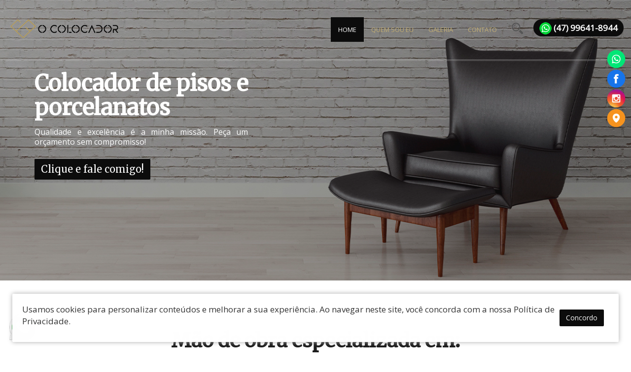

--- FILE ---
content_type: text/html; charset=UTF-8
request_url: https://ocolocador.com.br/home
body_size: 19628
content:
<script>console.log('OK')</script><!DOCTYPE html>
<html lang="pt-br">
<head>
<meta charset="utf-8">
<meta http-equiv="X-UA-Compatible" content="IE=edge">
<meta name="viewport" content="width=device-width, initial-scale=1, maximum-scale=1"> 

<meta property="og:locale" content="pt_BR">
<meta property="og:url" content="https://ocolocador.com.br/home">
<meta property="og:title" content="Porcelanatos em Joinville">
<meta property="og:site_name" content="O Colocador - Joinville SC">
<meta property="og:description" content="">
<meta property="og:type" content="website">

<meta property="og:image" content="https://ocolocador.com.br/sistema1/arquivos/imagens/ocolocadorjoinville/layout/favicon.png">
<meta property="og:image:type" content="image/png">
<meta property="og:image:width" content="97"> 
<meta property="og:image:height" content="97"> 

<meta name="thumbnail" content="https://ocolocador.com.br/sistema1/arquivos/imagens/ocolocadorjoinville/layout/favicon.png" />
<meta http-equiv="content-language" content="pt-br"/>
<link rel="icon" type="image/png" href="https://ocolocador.com.br/sistema1/arquivos/imagens/ocolocadorjoinville/layout/favicon.png" />
<META NAME="robots" CONTENT="noindex"><link rel="canonical" href="https://ocolocador.com.br"/><script src="https://ocolocador.com.br/sistema1/js/jquery.min.js"></script>
<title>O Colocador - Joinville SC - Porcelanatos em Joinville</title> 
</head>
<body><script>
function JSready(e){(document.attachEvent?"complete"===document.readyState:"loading"!==document.readyState)?e():document.addEventListener("DOMContentLoaded",e)}
function JSfadeIn(element,time){JSfadeProcessa(element,time,0,100);}
function JSfadeOut(element,time){JSfadeProcessa(element,time,100,0);}
function JSfadeProcessa(e,t,n,c){0==n?(increment=2,e.style.display="block"):increment=-2,opc=n,intervalo=setInterval(function(){opc==c?(0==c&&(e.style.display="none"),clearInterval(intervalo)):(opc+=increment,e.style.opacity=opc/100,e.style.filter="alpha(opacity="+opc+")")},10*t)}
JSready( function() {JSfadeOut( document.getElementById('fakeLoader'),0.3);});
</script>
<style>@keyframes gira { to { transform: rotate(360deg);}}.horario{ animation: gira 2s linear infinite; }</style>
<div id="fakeLoader" style="overflow:hidden; position: fixed; top: 0px; left: 0px; width: 100%; height: 100vh; z-index:100000; background-color:#fff;"><img src="[data-uri]" class="horario" style="position: absolute; top: calc( ( 100vh - 80px )/2);left: calc( ( 100% - 80px ) /2 );" alt="Carregando">
</div><header>
<nav class="navbar navbar-default navbar-fixed-top" style="box-shadow: 0px 0px 4px #cccccc;">
<div class="container-fluid">
   
<div class="conjunto">
<div class="navbar-header">
<button type="button" class="navbar-toggle collapsed" data-toggle="collapse" data-target="#bs-example-navbar-collapse-1" aria-expanded="false">
<span class="sr-only">Toggle navigation</span>
<span class="icon-bar"></span>
<span class="icon-bar"></span>
<span class="icon-bar"></span>
</button>
<a class="navbar-brand"  href="https://ocolocador.com.br/">
<img class="logotipo_variavel transicao" src="https://ocolocador.com.br/sistema1/arquivos/imagens/ocolocadorjoinville/layout/logotipo.png" alt="O Colocador - Joinville SC - " >	  
</a>
</div>

<div class="collapse navbar-collapse" id="bs-example-navbar-collapse-1">
	
<ul class="nav navbar-nav navbar-left" style="">
<li class="hidden-md hidden-lg" style=" background-color: #0c0c0c; color: #ffffff; font-size:1em; font-weight: bold;text-align: center;"><a href="https://api.whatsapp.com/send?1=pt_BR&amp;phone=55047996418944" rel="nofollow" target="_blank"> <img src="https://sitee.com.br/sistema1/arquivos/imagens/pugliese_engenharia/icone-whatsapp.png" ></a> (47) 99641-8944</li>
<li class="active ">
 <a href="https://ocolocador.com.br/home" title="" class="menu_superior_link " >HOME</a> 
</li>  
<li class=" ">
 <a href="https://ocolocador.com.br/empresa" title="" class="menu_superior_link " >QUEM SOU EU</a> 
</li>  
<li class=" ">
 <a href="https://ocolocador.com.br/galeria" title="" class="menu_superior_link " >GALERIA</a> 
</li>  
<li class=" ">
 <a href="https://ocolocador.com.br/contato" title="" class="menu_superior_link " >CONTATO</a> 
</li>  
</ul>
<div class="pesquisa_icone_menu"><img src="https://ocolocador.com.br/sistema1/arquivos/imagens/ocolocadorjoinville/layout/ico_pesquisa.png" class="pesquisa_icone_imagem" alt="Pesquisar no site" ></div>	  

		  
<div class="caixa-telefone-menu" style="color: #ffffff;">
<span style="margin-left: 15px;font-weight: bold;color: #ffffff;background-color: #0c0c0c;padding: 6px 12px;border-radius: 20px;"><a href="https://api.whatsapp.com/send?1=pt_BR&amp;phone=55047996418944" rel="nofollow" target="_blank"> <img src="https://sitee.com.br/sistema1/arquivos/imagens/pugliese_engenharia/icone-whatsapp.png" ></a> (47) 99641-8944</span>
</div>
 
</div>
</div>
</div>
</nav>
</header>
<style>
.pesquisa_cor_fundo {background-color: rgba(74, 74, 74, 0.41);}
.pesquisa_caixa {border:2px solid #333;border-radius:24px; }
.pesquisa_btn_pesquisar {font-size:15px;}
.pesquisa_campo_texto {margin-bottom:10px;}
.pesquisa_titulo {font-size:16px;}</style>
<script>
$(document).ready(function() {	
$('.pesquisa_icone_imagem').click(function(){$('#pesquisa_campo_texto').val('');$('#pesquisa_caixa').modal('show');});
$('.pesquisa_btn_pesquisar').click(function() { pesquisa_send();});
$('#pesquisa_campo_texto').keypress(function(){pesquisa_submitenter(this,event);});
function pesquisa_send() {
let a=$('#pesquisa_campo_texto').val();
a="https://ocolocador.com.br/PESQUISA?busca="+encodeURIComponent(a);
window.location.href = a; };
function pesquisa_submitenter(myfield,e) { let keycode;if (window.event) keycode = window.event.keyCode; else if (e) keycode = e.which; else return true;
if (keycode==13) {pesquisa_send();return false;} else return true;}
});
</script>
<div class="modal fade pesquisa_cor_fundo" tabindex="-1" role="dialog" id="pesquisa_caixa">
<div class="modal-dialog" role="document">
<div class="modal-content pesquisa_caixa">
<div class="modal-header pesquisa_caixa_header">
<button type="button" class="close pesquisa_btn_fechar" data-dismiss="modal" aria-label="Close"><span aria-hidden="true">&times;</span></button>
<p class="modal-title pesquisa_titulo">Pesquisa no site</p></div>
<div class="modal-body pesquisa_caixa_body">
<div class="row"><div class="col-md-12"><div class="form-group"><div class="col-xs-12">
<input type="text" id="pesquisa_campo_texto" value=""  placeholder="O que procura?" class="form-control campo_formularios pesquisa_campo_texto" maxlength="50">
</div></div></div></div></div>
<div class="modal-footer pesquisa_caixa_footer">
<button type="button" class="btn btn-empresa1 pesquisa_btn_pesquisar">Pesquisar!</button>
</div>
</div></div></div><div class="parte_html1" style="background-color:; ">	
<style type="text/css">
  .banner_topo {
    margin-top: -120px;
    padding-top: 105px;
    height: 600px;
    background-size: cover;
    background-position: bottom;
    background-image: url(https://ocolocador.com.br/sistema1/arquivos/imagens/ocolocadorjoinville/bannercolocador6.jpg);
  }

  .banner_topo .area_flex {
    display: flex;
    flex-flow: row wrap;
    justify-content: flex-start;
    align-items: flex-start;
  }

  .banner_topo .caixa {
    width: 38%;
    padding: 30px 0px;
  }

  .banner_topo h1 {
    color: #ffff;
    font-size: 54px;
    font-weight: bold;
    margin-bottom: 15px;
    text-align: left;
  }

  .banner_topo p {
    color: #fff;
    font-size: 18px;
    line-height: 26px;
    text-align: justify;
  }

  .banner_topo .btn-empresa2 {
    margin-top: 15px;
    font-size: 20px;
  }



  @media (max-width: 1399px) {
    .banner_topo {
      padding-top: 115px;
      height: 570px;
    }

    .banner_topo h1 {
      font-size: 45px;
    }

    .banner_topo p {
      font-size: 16px;
      line-height: 20px;
    }
  }


  @media (max-width: 991px) {
    .banner_topo {
      margin-top: 0px;
      padding-top: 18px;
      height: 560px;
      background-size: cover;
      background-position: top;
      background-image: url(https://ocolocador.com.br/sistema1/arquivos/imagens/ocolocadorjoinville/bannercolocador3.jpg);
    }

    .banner_topo .area_flex {
      display: flex;
      flex-flow: column;
    }

    .banner_topo .caixa {
      padding: 15px;
      width: 100%;
    }

    .banner_topo h1 {
      color: #0c0c0c;
      font-size: 37px;
    }

    .banner_topo p {
      color: #ffff;
    }

    .banner_topo .btn-empresa2 {
      color: #fff;
      background-color: #0c0c0c;
      border-color: #fff;
      margin-top: 8px;
    }
  }
</style>


<div class="banner_topo">
  <div class="container area_flex">

    <div class="caixa wow zoomIn animated" data-wow-delay="00.1s" data-wow-duration="1000ms">
      <h1 class="fonte_especial">Colocador de pisos e porcelanatos</h1>
      <p>Qualidade e excelência é a minha missão. Peça um orçamento sem compromisso!</p>

      <p><a href="https://ocolocador.com.br/contato"><button class="btn btn-empresa2" type="button">Clique e fale comigo!</button></a></p>
    </div>

  </div>
</div>











<style type="text/css">
  .solucoes {
    padding: 80px 0px;
    background-color: #fff;
  }

  .solucoes h2 {
    color: #1c1c1c;
    font-size: 40px;
    line-height: 45px;
    font-weight: bold;
    margin-bottom: 10px;
    text-align: center;
  }

  .solucoes h3 {
    color: #1c1c1c;
    font-size: 22px;
    font-weight: bold;
    margin-top: 10px;
    margin-bottom: 8px;
    text-align: center;
  }

  .solucoes h4 {
    color: #4f4f4f;
    font-size: 15px;
    line-height: 20px;
    text-align: center;
  }

  .solucoes p {
    text-align: center;
  }

  .solucoes .titulo {
    padding: 20px;
  }

  .solucoes .caixas {
    padding: 15px;
    width: 20%;
    margin: 20px;
    min-width: 200px;
    border-radius: 20px;
    box-shadow: 5px 5px 15px #ddd;
  }

  .solucoes .linha {
    width: (100% - 20px);
    display: flex;
    justify-content: center;
    flex-wrap: wrap;
  }

  .solucoes img {
    max-width: 35%;
    margin: 20px;
  }


  @media (max-width: 767px) {
    .solucoes h2 {
      font-size: 35px;
      line-height: 42px;
    }

    .solucoes img {
      max-width: 40%;
    }

    .solucoes .caixas {
      padding: 20px;
      max-width: 100%;
      min-width: 300px;
    }
  }
</style>


<div class="solucoes">
  <div class="container-fluid">

    <div class="row">
      <div class="col-md-12 titulo wow fadeInUp  animated" data-wow-delay="00.1s" data-wow-duration="1000ms" style="animation-duration: 1000ms; animation-delay: 0.1s; animation-name: fadeInUp;">
        <h2 class="fonte_especial">Mão de obra especializada em:</h2>
      </div>
    </div>


    <div class="linha">

      <div class="caixas wow fadeInUp" data-wow-delay="00.1s" data-wow-duration="1000ms" style="animation-duration: 1000ms; animation-delay: 0.1s; animation-name: fadeInUp;">
        <p><img src="https://ocolocador.com.br/sistema1/arquivos/imagens/ocolocadorjoinville/porcelanato.png" /></p>
        <h3 class="fonte_especial">Porcelanato</h3>
        
      </div>

      <div class="caixas wow fadeInUp" data-wow-delay="00.1s" data-wow-duration="1000ms" style="animation-duration: 1000ms; animation-delay: 0.1s; animation-name: fadeInUp;">
        <p><img src="https://ocolocador.com.br/sistema1/arquivos/imagens/ocolocadorjoinville/pastilha.png" /></p>
        <h3 class="fonte_especial">Pastilhas</h3>
        
      </div>

      <div class="caixas wow fadeInUp" data-wow-delay="00.1s" data-wow-duration="1000ms" style="animation-duration: 1000ms; animation-delay: 0.1s; animation-name: fadeInUp;">
        <p><img src="https://ocolocador.com.br/sistema1/arquivos/imagens/ocolocadorjoinville/ceramica.png" /></p>
        <h3 class="fonte_especial">Cerâmica</h3>
        
      </div>

      <div class="caixas wow fadeInUp" data-wow-delay="00.1s" data-wow-duration="1000ms" style="animation-duration: 1000ms; animation-delay: 0.1s; animation-name: fadeInUp;">
        <p><img src="https://ocolocador.com.br/sistema1/arquivos/imagens/ocolocadorjoinville/revestimento.png" /></p>
        <h3 class="fonte_especial">Revestimentos</h3>
     
      </div>

      <div class="caixas wow fadeInUp" data-wow-delay="00.1s" data-wow-duration="1000ms" style="animation-duration: 1000ms; animation-delay: 0.1s; animation-name: fadeInUp;">
        <p><img src="https://ocolocador.com.br/sistema1/arquivos/imagens/ocolocadorjoinville/nicho2.png" /></p>
        <h3 class="fonte_especial">Nichos</h3>
       
      </div>
</div>

       
    
 
      </div>

    </div>

  </div>
</div>















<style type="text/css">
	.whatsapp  {padding: 5px 0px 5px 0px; background-color: #c2ae75;}
	.whatsapp  .area_flex {display: flex; flex-flow: row wrap; justify-content: center; align-items: center;}
	.whatsapp  .caixa1 {display: flex; width: 100%; justify-content: center; align-items: center;}
	.whatsapp  .caixa1  img { width: 8%; padding: 15px;}
	.whatsapp  h3 {color: #fff; font-size: 40px; font-weight: bold; margin-top: 10px; margin-bottom: 10px; text-align: left;}
        .whatsapp  p {color: #fff; font-size: 14px; line-height: 25px;}
	
	
	@media (max-width: 991px) {
	.whatsapp  {padding: 20px;}
	.whatsapp  .area_flex {display: flex; flex-flow: column;}
	.whatsapp  .caixa1 {display: contents; width: 100%;}
	.whatsapp  .caixa1  img { width: 40%;}
        .whatsapp  h3 { margin-top: 10px; font-size: 27px; text-align: center;}
	}
	
	</style>
	
	
	<div class="whatsapp wow fadeInUp animated" data-wow-delay="00.1s" data-wow-duration="1000ms">

		<a href="https://api.whatsapp.com/send?1=pt_BR&phone=55047996418944" rel="nofollow" target="_blank">

	<div class="container area_flex">
	   	
		<div class="caixa1 animated pulse infinite">
			<img src="https://ocolocador.com.br/sistema1/arquivos/imagens/ocolocadorjoinville/whatsapp.png">
			<h3 class="fonte_especial">Ficou alguma dúvida? Clique e fale comigo!</h3>                           
		</div>

	</div>
</a>   
	</div></div>
<div class="parte_html2" style="background-color:; ">	
<style type="text/css">
  .vantagens {
    padding: 80px 0px;
    background-color: #0c0c0c;
  }

  .vantagens h2 {
    color: #fff;
    font-size: 40px;
    line-height: 45px;
    font-weight: bold;
    margin-bottom: 10px;
    text-align: center;
  }

  .vantagens h3 {
    color: #fff;
    font-size: 22px;
    font-weight: bold;
    margin-top: 10px;
    margin-bottom: 8px;
    text-align: center;
  }

  .vantagens h4 {
    color: #DFDFDF;
    font-size: 15px;
    line-height: 20px;
    text-align: center;
  }

  .vantagens p {
    text-align: center;
  }

  .vantagens .titulo {
    padding: 20px;
  }

  .vantagens .caixas {
    padding: 15px;
    width: 20%;
    margin: 20px;
    min-width: 200px;
    border-radius: 20px;
  }

  .vantagens .linha {
    width: (100% - 20px);
    display: flex;
    justify-content: center;
    flex-wrap: wrap;
  }

  .vantagens img {
    max-width: 35%;
    margin: 20px;
  }


  @media (max-width: 767px) {
    .vantagens h2 {
      font-size: 35px;
      line-height: 42px;
    }

    .vantagens img {
      max-width: 40%;
    }

    .vantagens .caixas {
      padding: 20px;
      max-width: 100%;
      min-width: 300px;
    }
  }
</style>


<div class="vantagens">
  <div class="container-fluid">

    <div class="row">
      <div class="col-md-12 titulo wow fadeInUp  animated" data-wow-delay="00.1s" data-wow-duration="1000ms" style="animation-duration: 1000ms; animation-delay: 0.1s; animation-name: fadeInUp;">
        <h2 class="fonte_especial">Diferenciais</h2>
      </div>
    </div>


    <div class="linha">

      <div class="caixas wow fadeInUp" data-wow-delay="00.1s" data-wow-duration="1000ms" style="animation-duration: 1000ms; animation-delay: 0.1s; animation-name: fadeInUp;">
        <p><img src="https://ocolocador.com.br/sistema1/arquivos/imagens/ocolocadorjoinville/diferencial1.png" /></p>
        <h3 class="fonte_especial">Anos de experiência</h3>
      
      </div>

      <div class="caixas wow fadeInUp" data-wow-delay="00.1s" data-wow-duration="1000ms" style="animation-duration: 1000ms; animation-delay: 0.1s; animation-name: fadeInUp;">
        <p><img src="https://ocolocador.com.br/sistema1/arquivos/imagens/ocolocadorjoinville/diferencia2.png" /></p>
        <h3 class="fonte_especial">Expert em pisos e revestimentos</h3>
      
      </div>

      <div class="caixas wow fadeInUp" data-wow-delay="00.1s" data-wow-duration="1000ms" style="animation-duration: 1000ms; animation-delay: 0.1s; animation-name: fadeInUp;">
        <p><img src="https://ocolocador.com.br/sistema1/arquivos/imagens/ocolocadorjoinville/diferencial3.png" /></p>
        <h3 class="fonte_especial">Entrega rápida</h3>
       
      </div>

      <div class="caixas wow fadeInUp" data-wow-delay="00.1s" data-wow-duration="1000ms" style="animation-duration: 1000ms; animation-delay: 0.1s; animation-name: fadeInUp;">
        <p><img src="https://ocolocador.com.br/sistema1/arquivos/imagens/ocolocadorjoinville/diferencial4.png" /></p>
        <h3 class="fonte_especial">Referência no mercado</h3>
       
      </div>

    </div>

  </div>
</div>

</div>










<style type="text/css">
	.portfolio {
		padding: 50px 0px 70px 0px;
		background-color: #fff;
	}

	.portfolio h2 {
		color: #1c1c1c;
		font-size: 40px;
		font-weight: bold;
		margin-top: 0px;
		margin-bottom: 15px;
		text-align: center;
	}

	.portfolio p {
		text-align: center;
	}

	.portfolio .titulo {
		padding: 20px;
	}

	.portfolio .caixas {
		width: 25%;
		margin: 20px;
		min-width: 300px;
	}

	.portfolio .linha {
		width: (100% - 20px);
		display: flex;
		justify-content: center;
		flex-wrap: wrap;
	}

	.portfolio img {
		max-width: 100%;
		margin: 0px;
	}

	@media (max-width: 767px) {
		.portfolio h2 {
			font-size: 35px;
			line-height: 42px;
		}

		.portfolio img {
			max-width: 100%;
		}

		.portfolio .caixas {
			padding: 0px;
			max-width: 100%;
			min-width: 300px;
		}
	}
</style>

<div class="portfolio">
	<div class="container-fluid">

		<div class="row">
			<div class="col-md-12 titulo wow fadeInUp  animated" data-wow-delay="00.1s" data-wow-duration="1000ms" style="text-align: left; visibility: visible; animation-duration: 1000ms; animation-delay: 0.1s; animation-name: fadeInUp;">
				<h2 class="fonte_especial">Portfólio - Aplicações</h2>
			</div>
		</div>


		<div class="linha" style="width: 100%; display: flex; justify-content: center; flex-wrap: wrap;">

			<div class="caixas wow fadeInUp" data-wow-delay="00.1s" data-wow-duration="1000ms" style="text-align: left; visibility: visible; animation-duration: 1000ms; animation-delay: 0.1s; animation-name: fadeInUp;">
				<div class="hoverzoom"><img src="https://ocolocador.com.br/sistema1/arquivos/imagens/ocolocadorjoinville/portcolocador19.jpg" /></div>
			</div>

			<div class="caixas wow fadeInUp" data-wow-delay="00.1s" data-wow-duration="1000ms" style="text-align: left; visibility: visible; animation-duration: 1000ms; animation-delay: 0.1s; animation-name: fadeInUp;">
				<div class="hoverzoom"><img src="https://ocolocador.com.br/sistema1/arquivos/imagens/ocolocadorjoinville/portcolocador11.jpg" /></div>
			</div>

			<div class="caixas wow fadeInUp" data-wow-delay="00.1s" data-wow-duration="1000ms" style="text-align: left; visibility: visible; animation-duration: 1000ms; animation-delay: 0.1s; animation-name: fadeInUp;">
				<div class="hoverzoom"><img src="https://ocolocador.com.br/sistema1/arquivos/imagens/ocolocadorjoinville/portcolocador12.jpg" /></div>
			</div>

			<div class="caixas wow fadeInUp" data-wow-delay="00.1s" data-wow-duration="1000ms" style="text-align: left; visibility: visible; animation-duration: 1000ms; animation-delay: 0.1s; animation-name: fadeInUp;">
				<div class="hoverzoom"><img src="https://ocolocador.com.br/sistema1/arquivos/imagens/ocolocadorjoinville/portcolocador13.jpg" /></div>
			</div>

	<div class="caixas wow fadeInUp" data-wow-delay="00.1s" data-wow-duration="1000ms" style="text-align: left; visibility: visible; animation-duration: 1000ms; animation-delay: 0.1s; animation-name: fadeInUp;">
				<div class="hoverzoom"><img src="https://ocolocador.com.br/sistema1/arquivos/imagens/ocolocadorjoinville/portcolocador14.jpg" /></div>		
			</div>
<div class="caixas wow fadeInUp" data-wow-delay="00.1s" data-wow-duration="1000ms" style="text-align: left; visibility: visible; animation-duration: 1000ms; animation-delay: 0.1s; animation-name: fadeInUp;">
				<div class="hoverzoom"><img src="https://ocolocador.com.br/sistema1/arquivos/imagens/ocolocadorjoinville/portcolocador15.jpg" /></div>
		</div>
<div class="caixas wow fadeInUp" data-wow-delay="00.1s" data-wow-duration="1000ms" style="text-align: left; visibility: visible; animation-duration: 1000ms; animation-delay: 0.1s; animation-name: fadeInUp;">
				<div class="hoverzoom"><img src="https://ocolocador.com.br/sistema1/arquivos/imagens/ocolocadorjoinville/portcolocador16.jpg" /></div>
	</div>
<div class="caixas wow fadeInUp" data-wow-delay="00.1s" data-wow-duration="1000ms" style="text-align: left; visibility: visible; animation-duration: 1000ms; animation-delay: 0.1s; animation-name: fadeInUp;">
				<div class="hoverzoom"><img src="https://ocolocador.com.br/sistema1/arquivos/imagens/ocolocadorjoinville/portcolocador17.jpg" /></div>
</div>

<div class="caixas wow fadeInUp" data-wow-delay="00.1s" data-wow-duration="1000ms" style="text-align: left; visibility: visible; animation-duration: 1000ms; animation-delay: 0.1s; animation-name: fadeInUp;">
				<div class="hoverzoom"><img src="https://ocolocador.com.br/sistema1/arquivos/imagens/ocolocadorjoinville/portcolocado23.jpg" /></div>
</div>
<div class="caixas wow fadeInUp" data-wow-delay="00.1s" data-wow-duration="1000ms" style="text-align: left; visibility: visible; animation-duration: 1000ms; animation-delay: 0.1s; animation-name: fadeInUp;">
				<div class="hoverzoom"><img src="https://ocolocador.com.br/sistema1/arquivos/imagens/ocolocadorjoinville/portcolocador24.jpg" /></div>
</div>
<div class="caixas wow fadeInUp" data-wow-delay="00.1s" data-wow-duration="1000ms" style="text-align: left; visibility: visible; animation-duration: 1000ms; animation-delay: 0.1s; animation-name: fadeInUp;">
				<div class="hoverzoom"><img src="https://ocolocador.com.br/sistema1/arquivos/imagens/ocolocadorjoinville/portcolocador25.jpg" /></div>
</div>

</div>






<style type="text/css">
	.quem_somos {
		padding: 10px 0px;
	}

	.quem_somos .area_flex {
		display: flex;
		flex-flow: row wrap;
		justify-content: flex-start;
		align-items: center;
	}

	.quem_somos .caixa {
		width: 50%;
		padding: 30px;
	}

	.quem_somos .caixa1 {
		width: 50%;
		padding: 30px;
	}

	.quem_somos .caixa1 img {
		width: 100%;
	}

	.quem_somos h2 {
		color: #1c1c1c;
		font-size: 40px;
		font-weight: bold;
		margin-bottom: 15px;
		text-align: left;
	}

	.quem_somos p {
		color: #4f4f4f;
		font-size: 18px;
		line-height: 26px;
		text-align: justify;
	}

	.quem_somos .traco {
		width: 100px;
		height: 2px;
		border-bottom: 4px solid #c2ae75;
		margin-top: 20px;
		margin-bottom: 20px;
	}

	@media (max-width: 991px) {
		.quem_somos .area_flex {
			display: flex;
			flex-flow: column;
		}

		.quem_somos .caixa {
			padding: 15px;
			width: 100%;
		}

		.quem_somos .caixa1 {
			padding: 15px;
			width: 100%;
		}

		.quem_somos .caixa1 img {
			width: 100%;
		}

		.quem_somos h2 {
			font-size: 35px;
		}
	}
</style>


<div class="quem_somos">
	<div class="container area_flex">

		<div class="caixa wow zoomIn animated" data-wow-delay="00.1s" data-wow-duration="1000ms">
			<h2 class="fonte_especial">Sobre O Colocador</h2>

			<div class="traco">&nbsp;</div>

			<p>Atuo com colocação de revestimentos, pisos e porcelanatos. Acabamento feito com ferramentas modernas e diferenciadas disponibilizando  a excelência no acabamento de sua obra ou reforma. Evite dores de cabeça e faça o acabamento de sua obra com quem entende do assunto.</p>
		</div>

		<div class="caixa1 wow zoomIn animated" data-wow-delay="00.2s" data-wow-duration="1000ms">
			<img src="https://ocolocador.com.br/sistema1/arquivos/imagens/ocolocadorjoinville/logoqscolocador.png" />
		</div>

	</div>
</div>

</div>




  <style>
            .depoimentos_area {
              padding-bottom: 70px;
              background-color: #fff;
            }
          
            .depoimentos_area .linha2 {
              text-align: center;
            }
          
            .depoimentos_area .linha2 img {
              width: 15%;
              margin-bottom: 10px;
            }
          
            .depoimentos_area .linha2 h2 {
              color: #282833;
              background-color: #c2ae75;
              font-size: 40px;
              padding: 30px 0px;
              font-weight: bold;
              margin-bottom: 30px;
              text-align: center;
            }
          
            .depoimentos_area .linha2 h3 {
              color: #282833;
              font-size: 18px;
              font-weight: bold;
              margin-bottom: 10px;
              text-align: center;
            }
          
            .depoimentos_area .linha2 p {
              color: #606062;
              font-size: 18px;
              margin-bottom: 20px;
              text-align: center;
            }
          
            .depoimentos_area .linha3 {
              display: flex;
              align-items: center;
              justify-content: center;
              height: 280px;
            }
          
            .depoimentos_area .caixa-comentario {
              width: 80%;
            }
          
            .depoimentos_area .carousel-inner {
              position: relative;
              width: 100%;
              overflow: hidden;
            }
          
            .depoimentos_area .carousel-indicators {
              bottom: -50px !important;
            }
          
            .depoimentos_area .carousel-indicators li {
              border: 1px solid #282833 !important;
            }
          
            .depoimentos_area .carousel-indicators .active {
              background-color: #282833 !important;
            }
          
          
            @media (max-width: 991px) {
              .depoimentos_area .linha2 h3 {
                font-size: 18px;
                margin-bottom: 15px;
              }
          
              .depoimentos_area .linha2 p {
                font-size: 14px;
                text-align: justify;
              }
          
              .depoimentos_area .carousel-indicators {
                bottom: -40px !important;
              }
          
              .depoimentos_area .linha2 img {
                width: 35%;
              }
          
              .depoimentos_area .linha3 {
                height: 420px;
              }
          
              .depoimentos_area .caixa-comentario {
                width: 95%;
              }
          
            }
          </style>
          
          
          <div class="depoimentos_area">
            <div class="container-fluid">
              <div class="row linha2">
          
                <!-- <div class="col-xs-12 col-sm-12 col-md-12  transicao wow animated fadeInUp" data-wow-duration="1000ms" data-wow-delay="00.1s">  -->
                <div class="coluna1">
                  <h2 class="fonte_especial">Depoimentos - Google</h2>
                  <div class="carousel slide" data-ride="carousel" id="carousel-marcas-parceiras">
          
                    <!-- Indicators -->
                    <ol class="carousel-indicators">
                      <li class="active" data-slide-to="0" data-target="#carousel-marcas-parceiras">&nbsp;</li>
                      <li data-slide-to="1" data-target="#carousel-marcas-parceiras">&nbsp;</li>
                      <li data-slide-to="2" data-target="#carousel-marcas-parceiras">&nbsp;</li>
                    </ol>
          
          
                    <!-- Wrapper for slides -->
          
                    <div class="carousel-inner" role="listbox">
                      <div class="item active">
                        <div class="row">
                          <div class="col-xs-10 col-xs-offset-1">
                            <div class="row linha3">
          
                              <div class="caixa-comentario">
          
                                <p>Excelente profissional! Caprichoso, confiável, educado, paciente, prestativo, valor justo. Faz um trabalho impecável. Fiquei muito satisfeita com o trabalho que realizou na minha residência. Super indico!</p>
                                <h3 class="fonte_especial">Leila Machado</h3>
          
                                <img src="https://ocolocador.com.br/sistema1/arquivos/imagens/ocolocadorjoinville/stars.png" />
          
                              </div>
          
                            </div>
                          </div>
                        </div>
                      </div>
          
          
                      <div class="item">
                        <div class="row">
                          <div class="col-xs-10 col-xs-offset-1">
                            <div class="row linha3">
          
                              <div class="caixa-comentario">
          
                                <p> Entrei em contato com o Jimmy depois de ver as boas avaliações aqui postadas. Felizmente todos os bons comentários se confirmaram. Ótimo orçamento e serviço bem executado de forma limpa e organizada. Além disso foi muito claro nas explicações quanto a execução do serviço e utilização do material.
</p>
                                <h3 class="fonte_especial">Vitor Augusto Costa</h3>
          
                                <img src="https://ocolocador.com.br/sistema1/arquivos/imagens/ocolocadorjoinville/stars.png" />
          
                              </div>
          
                            </div>
                          </div>
                        </div>
                      </div>
          
          
                      <div class="item">
                        <div class="row">
                          <div class="col-xs-10 col-xs-offset-1">
                            <div class="row linha3">
          
                              <div class="caixa-comentario">
          
                                <p>Excelente profissional, executou a obra como combinado, deu dicas importantes para o modelo de colocação de porcelanatos. Muito cuidadoso e organizado, com um ótimo custo benefício.</p>
                                <h3 class="fonte_especial">André Luis Libardo</h3>
          
                                <img src="https://ocolocador.com.br/sistema1/arquivos/imagens/ocolocadorjoinville/stars.png" />
          
                              </div>
          
                            </div>
                          </div>
                        </div>
                      </div>
          
            <div class="item">
                        <div class="row">
                          <div class="col-xs-10 col-xs-offset-1">
                            <div class="row linha3">
          
                              <div class="caixa-comentario">
          
                                <p>Excelente profissional. Caprichoso e detalhista. Trabalho de primeira. Recomendo!</p>
                                <h3 class="fonte_especial">Rodrigo Silveira</h3>
          
                                <img src="https://ocolocador.com.br/sistema1/arquivos/imagens/ocolocadorjoinville/stars.png" />
          
                              </div>
          
                            </div>
                          </div>
                        </div>
                      </div>
          
                
            <div class="item">
                        <div class="row">
                          <div class="col-xs-10 col-xs-offset-1">
                            <div class="row linha3">
          
                              <div class="caixa-comentario">
          
                                <p>      
            <div class="item">
                        <div class="row">
                          <div class="col-xs-10 col-xs-offset-1">
                            <div class="row linha3">
          
                              <div class="caixa-comentario">
          
                                <p>Sensacional! O Colocador é muito consciente das suas responsabilidades, metódico, organizado e perfeito. Parabéns Jimmy! Indico de olhos fechados!</p>
                                <h3 class="fonte_especial">Maria Cristina Gomes Pereira</h3>
          
                                <img src="https://ocolocador.com.br/sistema1/arquivos/imagens/ocolocadorjoinville/stars.png" />
          
                              </div>
          
                            </div>
                          </div>
                        </div>
                      </div></p>
                                <h3 class="fonte_especial">Eduarda Silva</h3>
          
                                <img src="https://ocolocador.com.br/sistema1/arquivos/imagens/ocolocadorjoinville/stars.png" />
          
                              </div>
          
                            </div>
                          </div>
                        </div>
                      </div>

<div class="item">
                        <div class="row">
                          <div class="col-xs-10 col-xs-offset-1">
                            <div class="row linha3">
          
                              <div class="caixa-comentario">
          
                                <p>
Serviço top, muito caprichoso, atencioso, cuidadoso, confiável, gostei muito e super indico!</p>
                                <h3 class="fonte_especial">Joana Oliveira Mira </h3>
          
                                <img src="https://ocolocador.com.br/sistema1/arquivos/imagens/ocolocadorjoinville/stars.png" />
          
                              </div>
          
                            </div>
                          </div>
                        </div>
                      </div>

<div class="item">
                        <div class="row">
                          <div class="col-xs-10 col-xs-offset-1">
                            <div class="row linha3">
          
                              <div class="caixa-comentario">
          
                                <p>
Excelente profissional e bastante confiável! Serviços de colocação de porcelanato e pintura muito bem feito, e muito limpo. Voltarei a contrata-lo, sem a menor dúvida.</p>
                                <h3 class="fonte_especial">Ana Paula Domingues Marques de Castro</h3>
          
                                <img src="https://ocolocador.com.br/sistema1/arquivos/imagens/ocolocadorjoinville/stars.png" />
          
                              </div>
          
                            </div>
                          </div>
                        </div>
                      </div>


<div class="item">
                        <div class="row">
                          <div class="col-xs-10 col-xs-offset-1">
                            <div class="row linha3">
          
                              <div class="caixa-comentario">
          
                                <p>
Confiável, cuidadoso, prestativo e eficiente.Contratei serviço de pintura, instalação de piso, colocação de tomas e outros serviços. Fiquei muito satisfeita. Super indico.</p>
                                <h3 class="fonte_especial">Andrea Domingues</h3>
          
                                <img src="https://ocolocador.com.br/sistema1/arquivos/imagens/ocolocadorjoinville/stars.png" />
          
                              </div>
          
                            </div>
                          </div>
                        </div>
                      </div>
          <div class="item">
                        <div class="row">
                          <div class="col-xs-10 col-xs-offset-1">
                            <div class="row linha3">
          
                              <div class="caixa-comentario">
          
                                <p>
Jimmy ótimo profissional em tudo o que faz... Muito caprichoso e agilidade. Extremamente detalhista e perfeccionista, valor justo, ótimo custo benefício... Trabalho impecável... Irá voltar em minha casa pois é de muita confiança e educado.</p>
                                <h3 class="fonte_especial">Tiago Batista</h3>
          
                                <img src="https://ocolocador.com.br/sistema1/arquivos/imagens/ocolocadorjoinville/stars.png" />
          
                              </div>
          
                            </div>
                          </div>
                        </div>
                      </div>
          
          
          
                    </div>
                  </div>
                </div>
              </div>
            </div>
          </div></div>
<div class="parte_html3" style="background-color:; ">	
<style type="text/css">
	.form_contato {
		margin-top: 220px;
		padding-bottom: 100px;
		background-size: cover;
		background-position: bottom;
		background-image: url(https://ocolocador.com.br/sistema1/arquivos/imagens/ocolocadorjoinville/bannercolocador51.jpg);
	}

	.form_contato .area_flex {
		display: flex;
		flex-flow: row wrap;
		justify-content: center;
		align-items: center;
	}

	.form_contato .caixa-form {
		margin-top: -130px;
		width: 80%;
		padding: 60px;
		background-color: #eee;
		border-radius: 30px;
		box-shadow: 8px 8px 20px #0000004d;
	}

	.form_contato .area-form {
		width: 100%;
	}

	.form_contato h2 {
		color: #1c1c1c;
		font-size: 30px;
		font-weight: bold;
		margin-bottom: 15px;
		text-align: center;
	}

	.form_contato p {
		color: #4f4f4f;
		font-size: 18px;
		line-height: 26px;
		text-align: center;
	}

	.form_contato label {
		font-family: Merriweather;
		color: #1c1c1c;
		margin: 10px 0px;
		font-size: 18px;
		text-align: center;
	}

	.form_contato .btn-empresa2 {
		margin-top: 15px;
		font-size: 16px;
		width: 150px;
	}


	@media (max-width: 991px) {
		.form_contato .area_flex {
			display: flex;
			flex-flow: column;
		}

		.form_contato .caixa-form {
			padding: 30px;
			width: 100%;
		}

		.form_contato h2 {
			font-size: 35px;
		}
	}
</style>


<div class="form_contato">
	<div class="container area_flex">

		<div class="caixa-form wow zoomIn animated" data-wow-delay="00.1s" data-wow-duration="1000ms">
			<h2 class="fonte_especial">Solicite já seu orçamento!</h2>

			<p>Preencha o formulário abaixo e entre em contato.</p>

			<div class="area-form">
				<form id="form_480" method="POST" enctype="multipart/form-data"><label>Nome:</label><br><input type='text' name='nome' class='form-control' maxlength='50'><label>Email:</label><br><input type='text' name='email' class='form-control' maxlength='50'><label>Telefone:</label><br><input type='text' name='telefone' class='form-control' maxlength='16'><label>Cidade:</label><br><input type='text' name='cidade' class='form-control' maxlength='15'><label>Mensagem:</label><br><textarea name='mensagem' class='form-control'></textarea><button type='submit' class='btn btn-empresa2'>Enviar</button></form>
<script type="application/javascript">
JSready( function() {
$("#form_480 :submit").click(function(e) { e.preventDefault();	
if (validaFormulario480()) sendFormulario480(); });
function sendFormulario480() {
a = $("#form_480").find(":submit").html();
$("#form_480").find(":submit").html("<span class='loader_form loader_quart'></span>");
$("#form_480").ajaxSubmit({ 
url: "https://ocolocador.com.br/sistema1/envia.php?form_id=form_480&send=101",
success:function(data){ dados = JSON.parse(data); 
if (dados[0]==0) { 
 window.location.href = "home";}
else { alert(dados[1]); $("#form_480").find("input,textarea,select,button").prop("disabled", false); $("#form_480").find(":submit").html(a);} 
}
});
}
function validaFormulario480() { 
let frase="";let reqtext="";let a="";let b=0;
if ($("#form_480").find('input[name ="nome"]').length>0) { 
if ($("#form_480").find('input[name ="nome"]').val().trim().length<3) frase="Digite seu nome completo"; }
if ($("#form_480").find('input[name="email"]').length>0) { 
if (!validaEmail($("#form_480").find('input[name ="email"]').val())) frase=frase + "\nDigite um email válido"; }
if ($("#form_480").find('input[name ="fone"]').length>0) {
if ($("#form_480").find('input[name ="fone"]').val().trim().length<8) frase=frase + "\nDigite seu telefone com DDD"; }
if (($("#form_480").find('input[name ="arquivo"]').val()=="")&&($("#form_480").find('input[name ="arquivo"]').attr("required"))) { frase=frase + "\nArquivo anexo é obrigatório"; }
let typeinputs = ["text","button","color","date","email","file","hidden","image","month","number","password","range","search","tel","text","time","url","week","datetime","datetime-local"];
$("#form_480 input").each(function(){ 
let attr = $(this).attr("required");
if ((typeof attr !== "undefined" && attr !== false)) {
reqtext = $(this).attr("required_message");
if (typeof reqtext!=="undefined") reqtext="\n"+reqtext; else reqtext="";
if ((typeinputs.indexOf( $(this).attr("type").toLowerCase() )>-1)&&($(this).val()=="")) frase=frase +reqtext;
if (($(this).attr("type").toLowerCase() == "checkbox")&&(!($(this).is(":checked")))) { frase=frase +reqtext;}
if ($(this).attr("type").toLowerCase() == "radio") {
a = $(this).attr("name"); 
if (a!="") {
b = $("#form_480").find('input[name="'+a+'"]:checked').length;
if (b == 0) frase=frase + reqtext;
}
}
}
});
if (frase!="") {frase="Alguns campos precisam de atenção!\n\n" + frase; alert(frase); return false;} else return true;}
});
</script>

			</div>
		</div>


	</div>
</div></div>
<style>
.caixa_4_local {background-color: #fff;padding-top:0px;padding-bottom:0px; }
.caixa_4_local h2 { margin-bottom:20px; }
.caixa_4_local p { text-align: left; font-size:15px;}
@media (min-width: 1400px) {
	.caixa_4_local { height:450px; }
}
@media (max-width: 1399px) {
	.caixa_4_local { height:300px; }
} 
@media (max-width: 767px) {
	.caixa_4_local { height:300px; }
}
</style>
<div class="caixa_4_local" >
<div class="container">
<div class="row">

</div>
</div>

			
<div class="google-maps-contato">
<iframe src="https://www.google.com/maps/embed?pb=!1m18!1m12!1m3!1d457687.8884528724!2d-49.20686336618043!3d-26.3366449511322!2m3!1f0!2f0!3f0!3m2!1i1024!2i768!4f13.1!3m3!1m2!1s0x85493a32970f4053%3A0x920e04d27873071e!2scoloca%C3%A7%C3%A3o%20de%20porcelanato%20em%20Joinville%20SC%20Ocolocador!5e0!3m2!1spt-BR!2sus!4v1681151161849!5m2!1spt-BR!2sus" width="600" height="450" style="border:0;" allowfullscreen="" loading="lazy" referrerpolicy="no-referrer-when-downgrade"></iframe>	
</div>
	  
</div>
<style>
.sistema_rodape { background-color: #ffff;color: #fff; padding-top:44px; margin-bottom: 0px; padding-bottom:40px; min-height:50px; }
.sistema_rodape h2 { color: #fff;font-size:30px;line-height:40px; margin: 0px 0px 10px 0px;font-family: 'Merriweather', serif; }
.sistema_rodape h3 { color: #fff;margin:0px 0px 10px 0px; font-size:27px; line-height:35px;font-family: 'Merriweather', serif;}
.sistema_rodape p { color: #fff;font-size:17px;line-height:24px; margin: 0px 0px 10px 0px; }
.sistema_rodape .col3 { text-align: right;  }
.sistema_rodape .col1 { text-align: left;  }
.sistema_rodape .col2 { text-align: center;   }
.sistema_rodape .icones-sociais-rodape { display: table; margin: 0px auto;}
@media (max-width: 991px) {
.sistema_rodape .col1,.sistema_rodape .col2,.sistema_rodape .col3 { text-align: center;  }
}
.sistema_rodape p { font-size:19px;   line-height: 24px; color:#fff; }
.sistema_rodape_copyright {
background-color: #ffff;
color:#fff;
margin-bottom: 0px;
padding: 14px 0px;
font-size:18px;
}
</style>
<div class="sistema_rodape"  style="" >
<div class="container" >
<div class="row">
<div class="col-xs-12 col-sm-12 col-md-12" style="">
<style type="text/css">.sistema_rodape {
    padding-top: 44px;
    margin-bottom: 0px;
    padding-bottom: 40px;
    min-height: 50px;
    position: relative;
    z-index: 99;
border-top: 3px solid #c2ae75;
  }

  .footer-grid {
    display: grid;
    grid-template-columns: 300px 1fr 1fr;
    column-gap: 15px;
    grid-template-areas: "logo about contact";
    justify-items: center;
  }

  .footer-grid h2 {
    font-size: 22px;
    font-weight: bold;
    letter-spacing: 1px;
    color: #0c0c0c;
    margin-bottom: 5px;
    margin-top: 15px;

  }

  .footer-grid h3 {
    font-size: 24px;
    font-weight: bold;
    letter-spacing: 1px;
    color: #0c0c0c;
    margin-bottom: 45px;
    margin-top: 5px;

  }

  .footer-grid h4 {
    font-size: 11px;
    font-weight: 400;
    text-transform: uppercase;
    color: #0c0c0c;
    letter-spacing: 2px;
  }

  .footer-grid h5 {
    padding: 10px;
  }

  .footer-grid p {
    font-size: 14px;
    color: #0c0c0c;
    opacity: 0.8;
  }

  .footer-grid a {
    font-size: 24px;
    font-weight: bold;
    letter-spacing: 1px;
    color: #0c0c0c;
    margin-bottom: 45px;
    margin-top: 5px;
    transition: all 400ms linear;
  }

  .footer-grid a:hover {
    color: #c2ae75;
    transition: all 400ms linear;
  }

  .footer-grid li {
    color: #0c0c0c;
  }

  .footer-grid .about-column a {
    text-align: left;
    color: #0c0c0c;
    font-size: 14px;
    line-height: 12px;
    transition: all 400ms linear;
  }

  .footer-grid .about-column a:hover {
    color: #0c0c0c;
    transition: all 400ms linear;
  }

  .img-column {
    grid-area: logo;
    display: flex;
    flex-direction: column;
    width: 100%;
    /* border-right: 1px solid #c2ae75; */
  }

  .img-column a img {
    max-width: 100%;
    /* border-bottom: 1px solid #c2ae75; */
    margin-bottom: 20px;
    padding: 30px;
  }

  .about-column {
    grid-area: about;
    display: flex;
    padding: 0px;
 width: 100%;
  }

  .about-column .institucional {
    padding: 0px 20px;
    width: 100%;
  }

  .contact-column {
    grid-area: contact;
  }

  .social-links {
    width: 100%;
    display: flex;
    margin-top: 15px;
  }

  .social-links a {
    display: inline-block;
    margin-right: 15px;
  }

  .social-links img {
    width: 40px;
    opacity: 0.8;
    transition: .5s ease-in-out;
  }

  .social-links img:hover {
    opacity: 1.8;
    transition: .5s ease-in-out;
  }

  .footer-copyright {
    margin-top: 55px;
  }

  .footer-copyright p {
    text-align: center;
    color: #0c0c0c;
    font-size: 1.2rem;
  }

  .footer-copyright p a {
    color: #0c0c0c;
    transition: color 300ms ease-in;
  }

  .footer-copyright p a:hover {
    color: #c2ae75;
    transition: color 300ms ease-in;
  }

  .sistema_rodape_copyright {
    display: none !important;
  }

  @media (max-width: 768px) {
    .footer-grid {
      display: block;
    }

    .img-column {
      display: flex;
      justify-content: center;
      align-items: center;
      margin-bottom: 20px;
      border-right: none;
    }

    .img-column a {
      display: inline-block;
      margin: 0 auto;
    }

    .img-column a img {
      width: 250px;
      padding: 10px;
      display: flex;
      justify-content: center;
    }

    .about-column {
      margin-bottom: 20px;
      display: flex;
      flex-direction: column;
      align-items: center;
    }

    .footer-grid p {
      text-align: center;
    }

    .footer-grid h3 {
      text-align: center;
    }

    .footer-grid h4 {
      text-align: center;
    }

    .social-links {
      justify-content: center;
    }

    .about-column .institucional {
      display: flex;
      flex-direction: column;
      align-items: center;
      width: 100%;
    }
  }
</style>
<div class="container">
<div class="footer-grid">
<div class="img-column"><img alt="Logotipo O Colocador" src="https://sitee.com.br/sistema1/arquivos/imagens/ocolocadorjoinville/logoqscolocador.png" /> <!-- <p></p> --></div>

<div class="about-column">
<div class="institucional">
<h2 class="fonte_especial">Institucional</h2>

<p><a href="https://ocolocador.com.br/home" title="Home">Home</a></p>

<p><a href="https://ocolocador.com.br/empresa" title="Blog">Quem sou eu</a></p>

<p><a href="https://ocolocador.com.br/galeria" title="Blog">Galeria</a></p>

<p><a href="https://ocolocador.com.br/contato" title="Blog">Contato</a></p>
</div>

<div class="institucional">
<h2 class="fonte_especial">Servi&ccedil;os</h2>

<p><a href="https://ocolocador.com.br/galeria" title="Revestimentos">Revestimentos</a></p>

<p><a href="https://ocolocador.com.br/galeria" title="Porcelanatos">Porcelanatos</a></p>

<p><a href="https://ocolocador.com.br/galeria" title="Pisos">Pisos</a></p>
</div>
</div>

<div class="contact-column">
<h4 class="fonte_especial">ENTRE EM CONTATO:</h4>

<h3>(47) 99641-8944&nbsp;<img alt="WhatsApp O Colocador" src="https://sitee.com.br/sistema1/arquivos/imagens/art-pedras/whatsappis.png" style="width:35px" /></h3>
</div>
</div>

<h4 class="fonte_especial">&nbsp;</h4>
</div>

<div class="footer-copyright">
<p>&copy; Copyright - 2023 | O Colocador - Desenvolvido por <a href="https://zunke.com.br/" rel="noopener noreferrer" target="_blank"> Ag&ecirc;ncia Zunke</a> na Plataforma <a href="https://sitee.com.br/" rel="noopener noreferrer" target="_blank">Sitee.</a> | Todos os direitos reservados</p>
</div> 
</div>
</div>
<div class="row">
<div class="icones-sociais-rodape" style="margin-top:30px;">
<a href="https://www.facebook.com.br/jimmycolocacaodeporcelanatos" target="_blank"><div class="btn btn-empresa4  btn_social_icon" style="float: left;"><svg class="svg-icon" x="0px" y="0px" viewBox="0 0 172 172"><path d="M0,172v-172h172v172z" fill="none"></path><path d="M68.8,154.8v-68.8h-22.93333v-22.93333h22.93333v-12.3152c0,-23.31747 11.35773,-33.55147 30.7364,-33.55147c9.28227,0 14.19,0.688 16.512,1.00333v21.93h-13.21533c-8.22733,0 -11.09973,4.34013 -11.09973,13.13507v9.79827h24.10867l-3.27373,22.93333h-20.83493v68.8z"></path></svg></div></a><a href="https://www.instagram.com/ocolocador.com.br" target="_blank"><div class="btn btn-empresa4 btn_social_icon" style="float: left;"><svg class="svg-icon" x="0px" y="0px" viewBox="0 0 172 172"><path d="M0,172v-172h172v172z" fill="none"></path><path d="M57.33333,21.5c-19.7585,0 -35.83333,16.07483 -35.83333,35.83333v57.33333c0,19.7585 16.07483,35.83333 35.83333,35.83333h57.33333c19.7585,0 35.83333,-16.07483 35.83333,-35.83333v-57.33333c0,-19.7585 -16.07483,-35.83333 -35.83333,-35.83333zM57.33333,35.83333h57.33333c11.85367,0 21.5,9.64633 21.5,21.5v57.33333c0,11.85367 -9.64633,21.5 -21.5,21.5h-57.33333c-11.85367,0 -21.5,-9.64633 -21.5,-21.5v-57.33333c0,-11.85367 9.64633,-21.5 21.5,-21.5zM121.83333,43c-3.95804,0 -7.16667,3.20863 -7.16667,7.16667c0,3.95804 3.20863,7.16667 7.16667,7.16667c3.95804,0 7.16667,-3.20863 7.16667,-7.16667c0,-3.95804 -3.20863,-7.16667 -7.16667,-7.16667zM86,50.16667c-19.7585,0 -35.83333,16.07483 -35.83333,35.83333c0,19.7585 16.07483,35.83333 35.83333,35.83333c19.7585,0 35.83333,-16.07483 35.83333,-35.83333c0,-19.7585 -16.07483,-35.83333 -35.83333,-35.83333zM86,64.5c11.85367,0 21.5,9.64633 21.5,21.5c0,11.85367 -9.64633,21.5 -21.5,21.5c-11.85367,0 -21.5,-9.64633 -21.5,-21.5c0,-11.85367 9.64633,-21.5 21.5,-21.5z"></path></svg></div></a><a href="https://api.whatsapp.com/send?1=pt_BR&amp;phone=55047996823492" rel="nofollow" target="_blank"><div class="btn btn-empresa4 btn_social_icon" style="float: left;"><svg class="svg-icon" x="0px" y="0px" viewBox="0 0 172 172"><path d="M0,172v-172h172v172z" fill="none"></path><path d="M86.08399,14.33333c-39.45967,0 -71.58235,32.09502 -71.59668,71.55469c-0.00717,12.61333 3.29655,24.92701 9.56022,35.77734l-9.71419,36.00131l37.49902,-8.86035c10.45617,5.70467 22.22697,8.69922 34.20963,8.70638h0.028c39.4525,0 71.56118,-32.10219 71.58268,-71.55469c0.01433,-19.12784 -7.42377,-37.11191 -20.9401,-50.64258c-13.51633,-13.5235 -31.47925,-20.97493 -50.62858,-20.9821zM86.06999,28.66667c15.308,0.00717 29.69396,5.97554 40.50846,16.78288c10.8145,10.82167 16.75522,25.2008 16.74089,40.49447c-0.01433,31.56199 -25.68702,57.23535 -57.26335,57.23535c-9.55317,-0.00717 -19.01607,-2.40588 -27.35091,-6.95671l-4.8291,-2.63151l-5.33301,1.25976l-14.10937,3.33138l3.44336,-12.79362l1.55371,-5.73894l-2.96745,-5.15104c-5.00233,-8.65733 -7.64974,-18.55584 -7.64258,-28.61067c0.01433,-31.54767 25.69452,-57.22135 57.24935,-57.22135zM60.7487,52.85417c-1.19683,0 -3.13195,0.44792 -4.77311,2.23958c-1.64117,1.7845 -6.27083,6.10656 -6.27083,14.90723c0,8.80067 6.41081,17.30772 7.30664,18.50455c0.88867,1.18967 12.37448,19.82031 30.55632,26.98698c15.10733,5.9555 18.17568,4.78017 21.45801,4.47917c3.28233,-0.29383 10.58909,-4.31825 12.07975,-8.49641c1.49066,-4.17817 1.49414,-7.77226 1.0498,-8.51042c-0.44433,-0.74533 -1.6377,-1.18978 -3.42936,-2.08561c-1.7845,-0.89583 -10.57856,-5.21409 -12.21973,-5.80892c-1.64117,-0.59483 -2.84158,-0.89583 -4.03125,0.89583c-1.18967,1.79167 -4.60861,5.80903 -5.65494,6.9987c-1.04633,1.19683 -2.08561,1.35775 -3.87728,0.46191c-1.79167,-0.903 -7.55232,-2.79668 -14.38932,-8.88835c-5.31767,-4.73717 -8.90582,-10.58203 -9.95215,-12.37369c-1.03917,-1.7845 -0.09798,-2.76466 0.79785,-3.65332c0.80267,-0.80267 1.77767,-2.08908 2.6735,-3.13542c0.88867,-1.04633 1.19683,-1.79178 1.79167,-2.98145c0.59483,-1.18966 0.29036,-2.23958 -0.15398,-3.13541c-0.44433,-0.89583 -3.92397,-9.7292 -5.51497,-13.26953c-1.34017,-2.97417 -2.75558,-3.04326 -4.03125,-3.09342c-1.03917,-0.043 -2.2257,-0.04199 -3.41536,-0.04199z"></path></svg></div></a><div class="btn btn-empresa4 btn_social_icon googleMapsBtn" style="float: left;"><svg class="svg-icon" x="0px" y="0px" viewBox="0 0 172 172"><path d="M0,172v-172h172v172z" fill="none"></path><path d="M132.58333,14.33333c-13.85317,0 -25.08333,11.23017 -25.08333,25.08333c0,18.8125 21.94792,28.1435 21.94792,50.16667c0,1.72717 1.40825,3.2474 3.13542,3.2474c1.72717,0 3.38737,-1.27544 3.38737,-2.99544c-0.00717,-22.03033 21.69597,-32.50195 21.69597,-50.41862c0,-13.85317 -11.23733,-25.08333 -25.08333,-25.08333zM35.83333,21.5c-7.91917,0 -14.33333,6.41417 -14.33333,14.33333v100.33333c0,7.91917 6.41417,14.33333 14.33333,14.33333h100.33333c7.91917,0 14.33333,-6.41417 14.33333,-14.33333v-50.16667c0,0 -0.89583,17.02083 -14.33333,21.5v18.53256l-40.03256,-40.03256l12.40169,-12.40169l-8.79036,-11.47786l-63.91211,63.91211v-90.19922h57.33333c0.89583,-8.95833 4.47917,-14.33333 4.47917,-14.33333zM132.82129,30.80827c4.61533,0 8.37044,3.73395 8.37044,8.35645c0,4.6225 -3.75511,8.37044 -8.37044,8.37044c-4.61533,0 -8.35644,-3.74794 -8.35644,-8.37044c0,-4.61533 3.73394,-8.35645 8.35644,-8.35645zM60.93066,43c-9.90433,0 -17.93066,8.0195 -17.93066,17.91667c0,9.89717 8.02633,17.91667 17.93066,17.91667c15.04283,0 18.35003,-14.07175 16.88086,-21.05208l-16.88086,-0.014v6.84473h9.74219c-1.27567,4.1495 -4.72552,7.11067 -9.74219,7.11067c-5.96983,0 -10.81999,-4.83615 -10.81999,-10.80599c0,-5.96983 4.85015,-10.80599 10.81999,-10.80599c2.68033,0 5.1207,0.98385 7.0127,2.60352l5.05306,-5.03906c-3.18917,-2.9025 -7.42176,-4.67513 -12.06576,-4.67513zM86,96.13411l40.03256,40.03256h-80.06511z"></path></svg></div>
</div>
</div>
</div>
</div>
<script>
JSready( function() {



function openMaps() {
	$.ajax({ 
	    method:'POST',
		data: { m:'[base64]' },
	    url: "https://ocolocador.com.br/sistema1/includes/maps_modal_ajax.php",
		success:function(data){ dados = JSON.parse(data); 
		   if (dados[0]==0) { $('#mapsDiv').html(dados[1]); $('#googleMapsPop').modal('show');
		   }
		
		}
	});
}

$('.googleMapsBtn').click(function() { openMaps(); });

});
</script>
<div id="mapsDiv"></div>
<div class="sistema_rodape_copyright" >
 <div class="container-fluid" >
 <div class="row" style="">
 <div class="col-lg-12" style="text-align: center;">
  <div>O Colocador - Joinville SC - Todos os Direitos Reservados - Desenvolvido na plataforma <a href="https://sitee.com.br" class="link_copyright link_branco" target="_blank" rel="nofollow" alt="Plataforma de criação de sites">Sitee</a>
  </div>
 </div>
 </div>
 </div>
</div> 
<div id="LGPD_locale"></div>
<script>
$(document).ready(function(){
var LGPD_content='<div class="lgpd-caixa animated fadeInUp"><p>Usamos cookies para personalizar conteúdos e melhorar a sua experiência. Ao navegar neste site, você concorda com a nossa Política de Privacidade.</p><button class="btn btn-empresa1 lgpd-botao-confirmar">Concordo</button></div>';
if (LerCookie('LGPD_4e9ea')==null) { $('#LGPD_locale').html(LGPD_content);  }	
$('.lgpd-botao-confirmar').click(function(){GerarCookie('LGPD_4e9ea', 1, 365);$('.lgpd-caixa').removeClass('fadeInUp').addClass('fadeOutDown');});
});
</script>
<style>
.lgpd-caixa { display: -webkit-flex; display: -ms-flexbox; display: flex; position: fixed; bottom: 25px; left: 10px; right:10px; z-index: 99999; max-width: 1230px; background: #fff; padding: 20px;box-shadow: 0 0 10px #aaa; border-radius: 2px;-webkit-align-items: center; -ms-flex-align: center; align-items: center; margin: 0 auto;}
.lgpd-caixa button { margin: 10px; }
@media (max-width: 991px) {.lgpd-caixa {flex-direction: column; }}
</style>
<script>
$(document).ready(function() {
function posicao_topo() {var posicao_site=$(window).scrollTop();return posicao_site;}
function exibe_menu() {   
	var x=posicao_topo();largura_tela=$(window).width(); 
	if (largura_tela>973) { 
		if (x>150) {  $('.logotipo_variavel').css('height','78px'); } else { $('.logotipo_variavel').css('height','120px');}
		$('.caixa-telefone-menu').show();
		}
	else 
	if (largura_tela<=973) {$('.logotipo_variavel').css('height','50px');$('.caixa-telefone-menu').hide();	}
}
exibe_menu();$(window).scroll(function(){ exibe_menu(); });$(window).resize(function(){ exibe_menu(); });
});
</script>
<link rel="stylesheet" href="https://ocolocador.com.br/sistema1/css/bootstrap_personalizado.php?s=4e9eaed02e43a9e42ea9f2b4c032d00a967f51fe&v=2.1" type="text/css" media="screen" /> 
</body>
</html>
<script src="https://ocolocador.com.br/sistema1/js/bootstrap.min.js"></script>
<script src="https://ocolocador.com.br/sistema1//js/fancybox-master/jquery.fancybox.min.js" type="text/javascript"></script><style>
.vbox-overlay {   background: rgba(0,0,0,0.87);}
.fonte_especial { font-family: 'Merriweather', serif; }

@media (min-width: 1600px) { .container { width: 1540px;} }
@media (max-width: 1599px) and (min-width:1400px) { .container { width: 1370px;} }
b, strong {font-weight: bold;}
body {font-family: 'Open Sans', sans-serif;	 
	padding-top:120px !important;}
@media (max-width: 991px) {
body { padding-top:50px !important;}	
}
.btn-empresa1 {color: #ffffff; background-color: #0c0c0c; border-color: transparent; -webkit-border-radius: 2px; -moz-border-radius: 2px; border-radius: 2px;}	
.btn-empresa1:hover,.btn-empresa1:focus,.btn-empresa1:active {color: #ffffff; background-color: #0c0c0c; box-shadow: 0px 0px 10px #a2a2a2;}
.btn-empresa2 {color: #ffffff; background-color: #0c0c0c; border-color: transparent; -webkit-border-radius: 2px; -moz-border-radius: 2px; border-radius: 2px;}	
.btn-empresa2:hover,.btn-empresa2:focus,.btn-empresa2:active {color: #ffffff; background-color: #0c0c0c; box-shadow: 0px 0px 10px #a2a2a2;}
.btn-empresa3 {color: #ffffff; background-color: #0c0c0; border-color: transparent; -webkit-border-radius: 2px; -moz-border-radius: 2px; border-radius: 2px;}	
.btn-empresa3:hover,.btn-empresa3:focus,.btn-empresa3:active {color: #ffffff; background-color: #0c0c0c; box-shadow: 0px 0px 10px #a2a2a2;}
.btn-empresa4 {background-color:transparent; border:1px solid #fff; display:table; padding:5px 0px 5px 0px; float: left; font-size: 24px; color: #fff; border-radius: 0%; margin: 5px; width: 46px !important; -webkit-transition: all 400ms linear; -ms-transition: all 400ms linear; transition: all 400ms linear;}	
.btn-empresa4:hover,.btn-empresa4:focus,.btn-empresa4:active {background-color: gray; color:#fff; box-shadow: 0px 0px 8px #fff; -webkit-transition: all 400ms linear; -ms-transition: all 400ms linear; transition: all 400ms linear; transform:rotate(360deg); -ms-transform:rotate(360deg); -webkit-transform:rotate(360deg);}
.destaque-categoria-filtro {
   background-color: rgba(10, 156, 221,.80);
}
.titulo_categorias {
    border-bottom: 0px solid rgb(10, 156, 221);
}
.btn-tag {
		color: ;  background-color: ;
		-webkit-border-radius: 0px; -moz-border-radius: 0px; border-radius: 0px;
		background-color: transparent;
		border: 1px solid  ; font-size:15px; font-weight:bold;
		-webkit-transition: all .3s ease-in-out;-ms-transition: all .3s ease-in-out;transition: all .3s ease-in-out;
		padding: 6px 11px; font-size:11px;
		margin: 0px 2px 5px 0px;
}
.btn-tag:hover,.btn-tag:focus,.btn-tag:active {
		color:  !important;
		background-color: ;
		text-decoration: none;
		-webkit-transition: all .3s ease-in-out;-ms-transition: all .3s ease-in-out;transition: all .3s ease-in-out;
}  

.btn-tag2 {
  color: #455560;  background-color: #fff; 
  -webkit-border-radius: 0px;
  -moz-border-radius: 0px;
  border-radius: 0px;
  border: 1px solid #455560;margin-bottom: 5px;
  -webkit-transition: all .3s ease-in-out;-ms-transition: all .3s ease-in-out;transition: all .3s ease-in-out;
  padding: 13px 34px; width: 100%;
  white-space: normal;
}
  
.btn-tag2:hover,.btn-tag2:focus,.btn-tag2:active {
  color: #fff !important;  background-color: #455560;border: 1px solid #455560;
  -webkit-transition: all .3s ease-in-out;-ms-transition: all .3s ease-in-out;transition: all .3s ease-in-out;
} 


.btn-tag-grande { 		color: ;  background-color: ;
		-webkit-border-radius: 0px; -moz-border-radius: 0px; border-radius: 0px;
		background-color: transparent;
		border: 1px solid  ; font-size:15px; font-weight:bold;
		-webkit-transition: all .3s ease-in-out;-ms-transition: all .3s ease-in-out;transition: all .3s ease-in-out;
		padding: 9px 11px;
		margin: 0px 4px 8px 0px;
}
.btn-tag-grande:hover,.btn-tag-grande:focus,.btn-tag-grande:active  {
		color:  !important;
		background-color: ;
		text-decoration: none;
		-webkit-transition: all .3s ease-in-out;-ms-transition: all .3s ease-in-out;transition: all .3s ease-in-out;
}
.btn-empresa,.btn-empresa2,.btn-empresa3,.btn-empresa4,.btn-empresa5,.btn-empresa6,.btn-empresa7,.btn-tag,.btn-tag-grande {font-family: 'Merriweather', serif; }

.btn-tag { padding-bottom: 4px; }
.btn-tag-grande { padding-bottom: 7px; }
.btn-empresa { padding-bottom: 9px; }

.navbar-inverse .navbar-nav > .active > a, .navbar-inverse .navbar-nav > .active > a:hover, .navbar-inverse .navbar-nav > .active > a:focus {
  color: #fff;
  background-color: #0c0c0c;
  padding-bottom: 30px;
  border-bottom: 3px solid #fff;
}
 /* faixa e fundo do botao menu quando passa mouse */
.navbar-inverse .navbar-nav > li > a:hover,
.navbar-inverse .navbar-nav > li > a:focus {
  color: #fff;
  background-color: #0c0c0c;
  border-radius: 0px;
  padding-bottom: 30px;
  border-bottom: 3px solid #fff;
} 
@media (min-width: 992px) {
}
@media (max-width: 991px) {
.navbar-inverse .navbar-nav > .active > a, .navbar-inverse .navbar-nav > .active > a:hover, .navbar-inverse .navbar-nav > .active > a:focus {
		 padding-bottom: 15px; 
		}
.navbar-inverse .navbar-nav > li > a:hover,
.navbar-inverse .navbar-nav > li > a:focus {	  padding-bottom: 15px; }
} 

.container-fluid { /* padding:0px 15px 0px 15px; */ }
.transicao {     
    -webkit-transition: all .3s ease-in-out;
    -ms-transition: all .3s ease-in-out;
    transition: all .3s ease-in-out;
	}
 @media screen and (max-width: 575px){ #rc-imageselect, .g-recaptcha {transform:scale(0.77);-webkit-transform:scale(0.77);transform-origin:0 0;-webkit-transform-origin:0 0;} } 
 </style>
<script type="text/javascript" src="https://ocolocador.com.br/sistema1/js/venobox2/venobox.min.js"></script>
<script>
$(document).ready(function(){
new VenoBox({selector: '.venobox_perso',numeration: true,infinigall: false,share: false,spinner: 'rotating-plane'});
new VenoBox({ selector: '.venobox',numeration: true,infinigall: false,share: false});
});
</script>

<link href="https://ocolocador.com.br/sistema1/js/venobox2/venobox.min.css" rel="stylesheet">
<script type="text/javascript" src="https://ocolocador.com.br/sistema1/js/parallax/parallax.min.js"></script>
<script type="text/javascript" src="https://ocolocador.com.br/sistema1/js/function.js"></script>

<script src="https://ocolocador.com.br/sistema1/js/wow.js"></script>  
<link rel="preconnect" href="https://fonts.googleapis.com"> <link rel="preconnect" href="https://fonts.gstatic.com" crossorigin> <link href="https://fonts.googleapis.com/css2?family=Merriweather&display=swap" rel="stylesheet"><link rel="preconnect" href="https://fonts.googleapis.com"> <link rel="preconnect" href="https://fonts.gstatic.com" crossorigin> <link href="https://fonts.googleapis.com/css2?family=Open+Sans&display=swap" rel="stylesheet"><script>
$(document).ready(function(){
function ancora(destino) {
largura_tela = $(window).width();
if (largura_tela<=973)  margem_superior=50; else margem_superior=80; 	
if (destino=='') { var destino2 = window.location.href.split("#")[1];  } else var destino2 = destino.split("#")[1];
if (destino2) { 
	var y_fixo = parseInt($("."+destino2).offset().top);
	$('html, body').animate(
	  {scrollTop: ($("."+destino2).offset().top)-margem_superior }, {duration:2500,queue:false}
	  );
	}
}
setTimeout(function() { ancora( '' ); }, 800);
$('.ancora').click(function(event){ event.preventDefault(); ancora( $(this).attr('destino') ); });	
new WOW().init();



});	
</script>


<script type="text/javascript" src="https://ocolocador.com.br/sistema1/js/maxlength/jquery.maxlength-min.js"></script>
<script type="text/javascript" src="https://ocolocador.com.br/sistema1/js/jquery.form.min.js"></script>
<style>/* Rodapé */
.icones-sociais-rodape { display: none !important; }
.sistema_rodape_copyright { font-size: 13px; }

/* página de produtos */

.pagina_produtos .pagina_produtos_menu .titulo_categoria {
    background-color: #f8f9fb;
}

.pagina_produtos .pagina_produtos_menu {
    border: 2px solid #f8f9fb;
    border-radius: 20px;
}


.caixa-produto2 .botao, .caixa-produto2 .botao-orcamento {
    padding: 2px;
    border: 0px solid #e5e5e5;
}

.caixa-produto2 {
    width: calc(31% - 20px);
    border: 2px solid #f8f9fb;
    border-radius: 10px;
    transition: all 400ms linear;
}

.caixa-produto2:hover {
    box-shadow: 5px 5px 15px #0000001f;
    transition: all 400ms linear;
}

	@media (max-width: 991px) {
.caixa-produto2 {
    width: calc(100% - 20px);
    }

.pagina_produtos .display_de_produtos {
    padding: 0px 40px;
   }
}

.caixa-produto2 .imagem { display: center;}


.pagina_produtos .titulo-pagina {
    text-align: center;
    margin-bottom: 20px;
    font-weight: 800;
    color: #3d3891;
    text-transform: uppercase;
}

.caixa-produto2 .texto h3 {
    font-size: 18px;
    font-weight: 800;
    color: #000;
    font-family: 'Raleway', sans-serif;
}</style><div class="caixa-wapp transicao">
<a href="https://api.whatsapp.com/send?1=pt_BR&amp;phone=55047996418944" rel="nofollow" target="_blank">
<img src="https://ocolocador.com.br/sistema1/arquivos/imagens/ocolocadorjoinville/whats.png" class="animated pulse infinite"></a></div>
<style>
.caixa-wapp { position: fixed;     z-index: 10000; bottom: 20px; left: 20px;  width: 60px; height: 60px; background-color: transparent; border: 0px solid #f00; }
.caixa-wapp img { width: 50px;}
</style>






<!-- Caixa de Icones Lateral  -->
<div id="caixaDeIconesSociais">

<a href="https://api.whatsapp.com/send?1=pt_BR&phone=55047996418944" rel="nofollow" target="_blank">
<img src="https://ocolocador.com.br/sistema1/arquivos/imagens/ocolocadorjoinville/icone-whatsapp.png" class="animated pulse infinite" alt="ico Whats"></a>

<a href="https://www.facebook.com/jimmycolocacaodeporcelanatos" rel="nofollow" target="_blank">
<img src="https://ocolocador.com.br/sistema1/arquivos/imagens/ocolocadorjoinville/icone-facebook.png" class="animated pulse infinite" alt="ico Facebook"></a>
  
<a href="https://www.instagram.com/_ocolocador_/" rel="nofollow" target="_blank">
<img src="https://ocolocador.com.br/sistema1/arquivos/imagens/ocolocadorjoinville/icone-instagram.png" class="animated pulse infinite" alt="ico Instagram"></a>

<img class="googleMapsBtn animated pulse infinite" src="https://ocolocador.com.br/sistema1/arquivos/imagens/ocolocadorjoinville/icone-location.png" alt="ico Maps">
  
</div>

<style>
#caixaDeIconesSociais {
	display: flex;	
	flex-direction: column;
        position: fixed;  top: 100px;  right: 10px; 
        z-index: 2000;
}
#caixaDeIconesSociais img { 
	width: 40px; cursor: pointer;
}
</style>



<script>
$(document).ready(function() {
function posicao_topo2() {
	posicao_site=$(window).scrollTop();
	return posicao_site;}
function exibe_menu_personalizado() {   
	x=posicao_topo2(); 
	largura_tela = $(window).width(); 
	if (largura_tela>973) {
		if (x>100) {  $('.navbar-default').css('background-color','#fff');  }
		 else {  $('.navbar-default').css('background-color','unset');}

		}
}
exibe_menu_personalizado();$(window).scroll(function(){ exibe_menu_personalizado(); });$(window).resize(function(){ exibe_menu_personalizado(); });
});
</script>






<div class="caixa-wapp transicao">
<a href="https://api.whatsapp.com/send?1=pt_BR&amp;phone=55047996418944" rel="nofollow" target="_blank">
<img src="https://ocolocador.com.br/sistema1/arquivos/imagens/ocolocadorjoinville/whats.png" class="animated pulse infinite"></a></div>
<style>
.caixa-wapp { position: fixed;     z-index: 10000; bottom: 20px; left: 20px;  width: 60px; height: 60px; background-color: transparent; border: 0px solid #f00; }
.caixa-wapp img { width: 50px;}
</style>

--- FILE ---
content_type: application/javascript
request_url: https://ocolocador.com.br/sistema1/js/function.js
body_size: 1246
content:
function alertMessage(tipo,texto,idLocal) {
a='<div class="alert alert-'+tipo+' alert-dismissible fade in" role="alert"><p>'+texto+'</p></div>';
$('#'+idLocal).html(a);
return a;
}
 // Função para criar o cookie.
// Para que o cookie seja destruído quando o brawser for fechado, basta passar 0 no parametro lngDias.
function GerarCookie(strCookie, strValor, lngDias)
{ 
    var dtmData = new Date();
    if(lngDias) {
        dtmData.setTime(dtmData.getTime() + (lngDias * 24 * 60 * 60 * 1000));
        var strExpires = "; expires=" + dtmData.toGMTString();
    }
    else {
        var strExpires = "";
    }
    document.cookie = strCookie + "=" + strValor + strExpires + "; path=/";
}
// Função para ler o cookie.
function LerCookie(strCookie)
{
    var strNomeIgual = strCookie + "="; var arrCookies = document.cookie.split(';');
    for(var i = 0; i < arrCookies.length; i++)  {
        var strValorCookie = arrCookies[i];
        while(strValorCookie.charAt(0) == ' ') {
            strValorCookie = strValorCookie.substring(1, strValorCookie.length);
        }
        if(strValorCookie.indexOf(strNomeIgual) == 0) {
            return strValorCookie.substring(strNomeIgual.length, strValorCookie.length);
        }
    }
    return null;
}
// Função para excluir o cookie desejado.
function ExcluirCookie(strCookie){  GerarCookie(strCookie, '', -1);}
function is_email(email) { er = /^[a-zA-Z0-9][a-zA-Z0-9\._-]+@([a-zA-Z0-9\._-]+\.)[a-zA-Z-0-9]{2}/; if(er.exec(email)){return true;} else {return false;}}	
function mascara(o,f){ v_obj=o; v_fun=f; setTimeout('execmascara()',1); }
function execmascara(){ v_obj.value=v_fun(v_obj.value);}
function telefone(v){ v=v.replace(/\D/g,'');v=v.replace(/^(\d{2})(\d)/g,'($1) $2');v=v.replace(/(\d)(\d{4})$/,'$1-$2');return v;}
function numero(v){ v=v.replace(/\D/g,''); return v;}
function validaEmail(email){var str = email; var filtro = /^([\w-]+(?:\.[\w-]+)*)@((?:[\w-]+\.)*\w[\w-]{0,66})\.([a-z]{2,6}(?:\.[a-z]{2})?)$/i;	if(filtro.test(str)) {return true;} else {return false;	} }	



// carousel boots 3 multiitem https://codepen.io/mephysto/pen/ZYVKRY
if ($('.multi-item-carousel .item').length>0) {// verifica se possui o multiitem na pagina
if (((($('.multi-item-carousel .item').length)<3) && ($(window).width() > 767)) || ((($('.multi-item-carousel .item').length)<2) && ($(window).width() <= 767))) {
$('.multi-item-carousel .carousel-control').css('display','none');
} 
$('.multi-item-carousel .item').each(function(){
  let next = $(this).next();
  if (!next.length) {
    next = $(this).siblings(':first');
  }
  next.children(':first-child').clone().appendTo($(this));
  if (($(window).width()) > 767) {
  if (next.next().length>0) {
    next.next().children(':first-child').clone().appendTo($(this));
  } else {
  	$(this).siblings(':first').children(':first-child').clone().appendTo($(this));
  }
  }
});
}